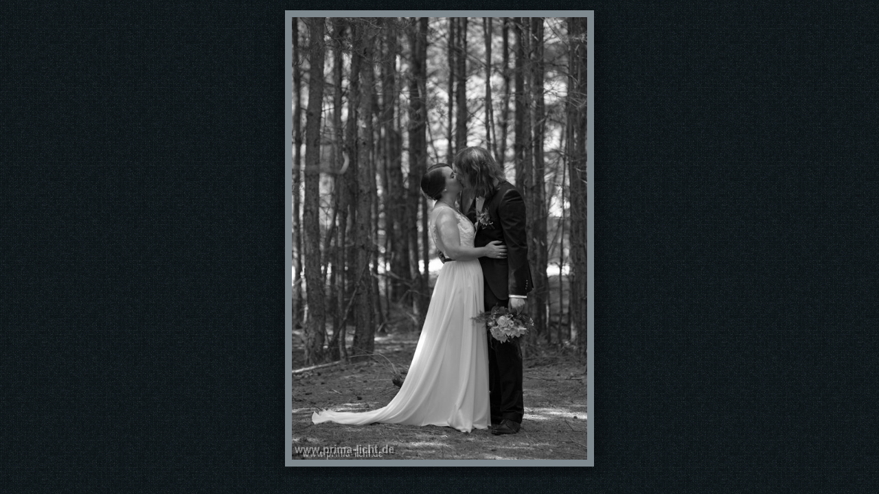

--- FILE ---
content_type: text/html
request_url: https://www.prima-licht.de/Hochzeitsbilder/2017/2017-07-22%20Kerner/slides/Kerner_15.html
body_size: 8295
content:
<!DOCTYPE html>
<!--[if lt IE 8]><html lang="de" class="no-js ie7 oldie"><![endif]-->
<!--[if IE 8]><html lang="de" class="no-js ie8 oldie"><![endif]-->
<!--[if IE 9]><html lang="de" class="no-js ie9"><![endif]-->
<!--[if gt IE 9]><!--> <html lang="de" class="no-js"> <!--<![endif]-->
<head>
	<meta charset="UTF-8">
	<!--[if IE]><meta http-equiv="X-UA-Compatible" content="IE=edge"><![endif]-->
	<title>Kerner 15</title>
	<meta name="generator" content="Created with jAlbum 35.1 &amp; Turtle 5.6.7, Dark Fabric style :: album creation date 02.09.24, 22:37">
	<meta name="keywords" content=""> 
	<meta property="og:url" content="https://www.prima-licht.de/Hochzeitsbilder/2017/2017-07-22%20Kerner/slides/Kerner_15.html">
	<meta property="og:title" content="Kerner 15">
	<meta property="og:type" content="website">
	<meta property="og:image" content="https://www.prima-licht.de/Hochzeitsbilder/2017/2017-07-22%20Kerner/slides/Kerner_15.jpg">
	<link rel="image_src" href="https://www.prima-licht.de/Hochzeitsbilder/2017/2017-07-22%20Kerner/slides/Kerner_15.jpg">
	<meta name="viewport" content="user-scalable=yes, width=840, minimal-ui">
	<meta name="apple-mobile-web-app-status-bar-style" content="black-translucent">
	<meta name="apple-mobile-web-app-capable" content="yes">
	<meta name="format-detection" content="telephone=no">
	<meta name="robots" content="index,follow">
	<link rel="stylesheet" href="../../../../res/common.css?v=5.6.7">
	<noscript><style>.helplink, #main header .title .controls.share, #main header .title .controls.search { display:none; }</style></noscript>
	<link rel="apple-touch-icon-precomposed" href="../../../../res/apple-touch-icon-144x144-precomposed.png">
	<link rel="icon" href="../../../../res/favicon-32x32.png" sizes="32x32">
	<!--[if IE]><link rel="shortcut icon" href="../../../../res/favicon.ico"><![endif]-->
	<meta name="msapplication-TileColor" content="#1d95af">
	<meta name="msapplication-TileImage" content="../../../../res/tileicon.png">
	<script src="../../../../res/modernizr-2.6.2.min.js"></script>
<link rel="alternate" href="../album.rss" type="application/rss+xml">
</head>
<body id="slide" class="slide image sub-album">
	<!--[if lt IE 9]><p class="chromeframe">You are using an outdated browser. <a href="http://browsehappy.com/">Upgrade your browser today</a> to better experience this site.</p><![endif]-->
	<div id="mainbg">&nbsp;</div>
	<div id="widgetbg">&nbsp;</div>
	

	<div class="gallery" data-role="gallery">
		<div class="navigation hide">
			<div class="scrollbox">
				<div class="wrap"><ul class="cont load">
					<li><a  href="Kerner_10.html" title="<span class=&#34;nr&#34;>10</span>"><img src="../thumbs/Kerner_10.jpg" height="160" width="160" alt="Kerner_10.jpg"></a></li><li><a  href="Kerner_11.html" title="<span class=&#34;nr&#34;>11</span>"><img src="../thumbs/Kerner_11.jpg" height="160" width="160" alt="Kerner_11.jpg"></a></li><li><a  href="Kerner_12.html" title="<span class=&#34;nr&#34;>12</span>"><img src="../thumbs/Kerner_12.jpg" height="160" width="160" alt="Kerner_12.jpg"></a></li><li><a  href="Kerner_13.html" title="<span class=&#34;nr&#34;>13</span>"><img src="../thumbs/Kerner_13.jpg" height="160" width="160" alt="Kerner_13.jpg"></a></li><li><a  href="Kerner_14.html" title="<span class=&#34;nr&#34;>14</span>"><img src="../thumbs/Kerner_14.jpg" height="160" width="160" alt="Kerner_14.jpg"></a></li><li><a  href="Kerner_15.html" title="<span class=&#34;nr&#34;>15</span>" class="active"><img src="../thumbs/Kerner_15.jpg" height="160" width="160" alt="Kerner_15.jpg"></a></li><li><a  href="Kerner_16.html" title="<span class=&#34;nr&#34;>16</span>"><img src="../thumbs/Kerner_16.jpg" height="160" width="160" alt="Kerner_16.jpg"></a></li><li><a  href="Kerner_17.html" title="<span class=&#34;nr&#34;>17</span>"><img src="../thumbs/Kerner_17.jpg" height="160" width="160" alt="Kerner_17.jpg"></a></li><li><a  href="Kerner_18.html" title="<span class=&#34;nr&#34;>18</span>"><img src="../thumbs/Kerner_18.jpg" height="160" width="160" alt="Kerner_18.jpg"></a></li><li><a  href="Kerner_19.html" title="<span class=&#34;nr&#34;>19</span>"><img src="../thumbs/Kerner_19.jpg" height="160" width="160" alt="Kerner_19.jpg"></a></li><li><a  href="Kerner_20.html" title="<span class=&#34;nr&#34;>20</span>"><img src="../thumbs/Kerner_20.jpg" height="160" width="160" alt="Kerner_20.jpg"></a></li><li><a  href="Kerner_21.html" title="<span class=&#34;nr&#34;>21</span>"><img src="../thumbs/Kerner_21.jpg" height="160" width="160" alt="Kerner_21.jpg"></a></li><li><a  href="Kerner_22.html" title="<span class=&#34;nr&#34;>22</span>"><img src="../thumbs/Kerner_22.jpg" height="160" width="160" alt="Kerner_22.jpg"></a></li><li><a  href="Kerner_23.html" title="<span class=&#34;nr&#34;>23</span>"><img src="../thumbs/Kerner_23.jpg" height="160" width="160" alt="Kerner_23.jpg"></a></li><li><a  href="Kerner_24.html" title="<span class=&#34;nr&#34;>24</span>"><img src="../thumbs/Kerner_24.jpg" height="160" width="160" alt="Kerner_24.jpg"></a></li><li><a  href="Kerner_25.html" title="<span class=&#34;nr&#34;>25</span>"><img src="../thumbs/Kerner_25.jpg" height="160" width="160" alt="Kerner_25.jpg"></a></li>
				</ul></div>
			</div>
			<nav class="controls clearfix"><a href="Kerner_14.html" class="prev" title="Vorheriges Bild">&nbsp;</a><a class="up" href="../index.html" title="Zurück zur Übersicht">&nbsp;</a><a class="resize" title="Auf Fenstergröße anpassen">&nbsp;</a><a class="noresize" title="Normalgröße">&nbsp;</a><a class="hidethumbs" title="Miniaturen verbergen">&nbsp;</a><a class="showthumbs" title="Miniaturen anzeigen">&nbsp;</a><a class="hideinfo" title="Verberge Beschriftung / Info">&nbsp;</a><a class="showinfo" title="Zeige Beschriftung / Info">&nbsp;</a><a class="play" title="Diashow starten">&nbsp;</a><a class="pause" title="Diashow stoppen">&nbsp;</a><a class="next" href="Kerner_16.html" title="Nächstes Bild">&nbsp;</a></nav>
		</div>			
		<div class="img" id="img">
			<div class="bottom hide">
				<div class="cont">
					<div class="caption"><h2>Kerner 15</h2></div>
				</div>
			</div>
			<div class="main image" style="width:533px;height:800px;"><a href="Kerner_16.html"><img  src="Kerner_15.jpg" data-modified="17388" data-size="90,90 kB" alt="Kerner 15" data-isimage="true" data-width="533" data-height="800"></a>
			</div>
		</div>
		<script>document.getElementById('img').style['display']='none';</script>
	</div>
	
	<div class="hook"><span class="hook-b">&nbsp;</span><span class="hook-c">&nbsp;</span><span class="hook-s">&nbsp;</span></div>
	
<script src="https://ajax.googleapis.com/ajax/libs/jquery/1.12.4/jquery.js"></script>
<script>window.jQuery || document.write('<script src="../../../../res/jquery-1.12.4.min.js"><\/script>');</script>
<script src="../../../../res/all.min.js?v=5.6.7" charset="utf-8"></script>
<script>
	_jaWidgetBarColor='black';
	$(document).ready(function(){			
		var enableKeys=function(){return typeof _jaWidgetFocus==='undefined' || !_jaWidgetFocus;};
		$('.img').turtle({
			resPath:'../../../../res',relPath:'Hochzeitsbilder/2017/2017-07-22%20Kerner/',level:3,firstPage:'Kerner_01.html',lastPage:'Kerner_33.html',indexPage:'../index.html',
			albumName:'www.prima-licht.de',linkSlides:!0,slideshowDelay:3000,slideshowFullScreen:!0,afterLast:'backtoindex',clickBesideForIndex:!0,infoOn:!1,fitImage:!0,
			curr:14
		});
		$('.helplink').turtleHelp({index:!1,slide:!0});
		$('<img>',{src:'Kerner_16.jpg'});
		$('<img>',{src:'Kerner_14.jpg'});
	});
	if(location.protocol!=='file:') {
	}
	
</script>

<div id="jalbumwidgetcontainer"></div>
<script>
_jaSkin = "Turtle";
_jaStyle = "Dark Fabric.css";
_jaVersion = "35.1";
_jaGeneratorType = "desktop";
_jaLanguage = "de";
_jaPageType = "index";
_jaRootPath = "../../../..";
_jaUserId = "312670";
var script = document.createElement("script");
script.type = "text/javascript";
script.src = "http"+("https:"==document.location.protocol?"s":"")+"://jalbum.net/widgetapi/load.js";
document.getElementById("jalbumwidgetcontainer").appendChild(script);
</script>

<script type="text/javascript" src="//fc.webmasterpro.de/counter.php?name=foto-mikey"></script>
<noscript><div><img src="file:////fc.webmasterpro.de/as_noscript.php" style="width:1px;height:1px;" alt="" /></div></noscript>

</body>
</html>
